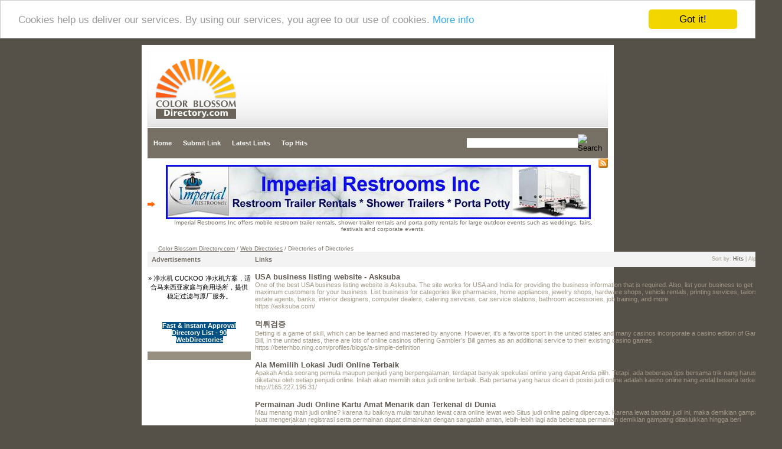

--- FILE ---
content_type: text/html; charset=utf-8
request_url: http://www.colorblossomdirectory.com/Web-Directories/Directories-of-Directories/
body_size: 52657
content:
<!DOCTYPE html PUBLIC "-//W3C//DTD XHTML 1.0 Transitional//EN" "http://www.w3.org/TR/xhtml1/DTD/xhtml1-transitional.dtd">
<html xmlns="http://www.w3.org/1999/xhtml">
<head>
<title>Color Blossom Directory.com - Web Directories &gt; Directories of Directories </title><meta http-equiv="Content-Type" content="text/html; charset=UTF-8" /><link rel="stylesheet" type="text/css" href="/main.css" /><meta name="generator" content="PHP Link Directory 2.2.0" /><script src='https://www.google.com/recaptcha/api.js'></script>
<!-- Begin Cookie Consent plugin by Silktide - http://silktide.com/cookieconsent -->
<script type="text/javascript">
    window.cookieconsent_options = {"message":"Cookies help us deliver our services. By using our services, you agree to our use of cookies.","dismiss":"Got it!","learnMore":"More info","link":"http://www.google.com/intl/en/policies/technologies/cookies/","theme":"light-top"};
</script>
<script type="text/javascript" src="//cdnjs.cloudflare.com/ajax/libs/cookieconsent2/1.0.9/cookieconsent.min.js"></script>
<!-- End Cookie Consent plugin -->
</head> <body> <div id="border"><table width="780" height="129" border="0" align="center" cellpadding="0" cellspacing="0"><tr><td width="13" background="/images/hl.jpg">&nbsp;</td><td background="/images/hc.jpg"><a href="/"><img src="/images/logo.jpg" alt="Color Blossom Directory.com" border="0" /></a></td><td width="13" background="/images/hr.jpg">&nbsp;</td></tr></table><table width="780" border="0" align="center" cellpadding="0" cellspacing="0" class="menu"><tr><td width="565"><a href="/">Home</a><a href="/submit.php">Submit Link</a><a href="/index.php?p=d">Latest Links</a><a href="/index.php?p=h">Top Hits</a></td><td width="213"><form action="/gosearch.php" method="get"><table width="215"  border="0" cellpadding="0" cellspacing="0"><tr><td><input type="text" name="q" size="29" class="search-input" /></td><td width="27" align="right"><input name="search-btn" type="image" id="search-btn" src="/images/search-blossom-btn.jpg" alt="Search" /></td></tr></table></form></td></tr></table><table width="780" height="30" border="0" align="center" cellpadding="0" cellspacing="0"><tr><td width="18"><img src="/images/arrow.jpg"></td><td class="path"> <div style="float: right"><div align="right"><a href="/rss.php?c=615"><img src="/images/xml.jpg" align="top" alt="RSS Feed" border="0" /></a></div></div><center>
<br /><!--Start Banner Code--><a href="http://www.portabletoiletsandshowers.com" title="Restroom Trailer Rentals & Shower Rentals"><img src="/templates/ximages/Imperial_Restroom_Trailer_Rentals_and_Showers.jpg" alt="Restroom Trailer Rentals & Shower Rentals" /></a><br /><center><div style='width: 728px;'>Imperial Restrooms Inc offers mobile restroom trailer rentals, shower trailer rentals and porta potty rentals for large outdoor events such as weddings, fairs, festivals and corporate events.</div></center><!--End Banner Code--><br />
</center><br /> <a href="/">Color Blossom Directory.com</a>  / <a href="/Web-Directories/">Web Directories</a>  /  Directories of Directories  </td></tr></table><table width="780" border="0" align="center" cellpadding="0" cellspacing="0"><tr><td width="180" valign="top"><table width="175" border="0" cellpadding="0" cellspacing="0"><tr><td><h2>Advertisements</h2></td></tr></table><table width="175" border="0" cellpadding="0" cellspacing="0" class="partners"><tr><td valign="top"></td><br /><center>﻿<font color=#000000>&raquo; <a href="https://cuckooproducts.com.my/collections/cuckoo-jing-shui-qi/" title="净水机"><b>净水机</b></a> CUCKOO 净水机方案，适合马来西亚家庭与商用场所，提供稳定过滤与原厂服务。</font><br /><br /><br /><br />
<center>
﻿<span style="background-color: #005083; color: #fff; padding: 3 6px;"><a href="http://www.free-weblink.com/free-directory-list-1.php" title="Fast & instant Approval Directory List - 90 WebDirectories"><font color=#FFFFFF><b>Fast & instant Approval Directory List - 90 WebDirectories</b></font></a></span><br /><br />
</center></center></tr></table><br /></td><td valign="top">    <table width="100%" border="0" cellpadding="0" cellspacing="0"><tr><td><div style="float: right"><div style="align: right"><div style="margin-top: 7px; margin-right: 7px;"><span class="small">Sort by:   <span class="sort">Hits</span> | <a href="?s=A">Alphabetical</a></span></div></div></div><h2>Links</h2></td></tr></table><table width="100%" border="0" cellpadding="0" cellspacing="0"><tr><td> <table width="100%" border="0" cellspacing="0" cellpadding="0" class="regular"><tr><td><table width="100%" cellpadding="0" cellspacing="0" class="links"><tr><td valign="top"><a id="id_227952" href="https://asksuba.com/" title="USA business listing website - Asksuba" target="_blank"> USA business listing website - Asksuba</a><br />One of the best USA business listing website is Asksuba. The site works for USA and India for providing the business information that is required. Also, list your business to get maximum customers for your business. List business for categories like pharmacies, home appliances, jewelry shops, hardware shops, vehicle rentals, printing services, tailors, real estate agents, banks, interior designers, computer dealers, catering services, car service stations, bathroom accessories, job training, and more.<br /><span class="url">https://asksuba.com/</span> </td></tr></table></td></tr></table>  <table width="100%" border="0" cellspacing="0" cellpadding="0" class="regular"><tr><td><table width="100%" cellpadding="0" cellspacing="0" class="links"><tr><td valign="top"><a id="id_228598" href="https://beterhbo.ning.com/profiles/blogs/a-simple-definition" title="먹튀검증" target="_blank"> 먹튀검증</a><br />Betting is a game of skill, which can be learned and mastered by anyone.
However, it&#039;s a favorite sport in the united states and many casinos incorporate a casino edition of Gambler&#039;s Bill. In the united states, there are lots of online casinos offering Gambler&#039;s Bill games as an additional service to their existing casino games.<br /><span class="url">https://beterhbo.ning.com/profiles/blogs/a-simple-definition</span> </td></tr></table></td></tr></table>  <table width="100%" border="0" cellspacing="0" cellpadding="0" class="regular"><tr><td><table width="100%" cellpadding="0" cellspacing="0" class="links"><tr><td valign="top"><a id="id_231592" href="http://165.227.195.31/" title="Ala Memilih Lokasi Judi Online Terbaik" target="_blank"> Ala Memilih Lokasi Judi Online Terbaik</a><br />Apakah Anda seorang pemula maupun penjudi yang berpengalaman, terdapat banyak spekulasi online yang dapat Anda pilih.
Tetapi, ada beberapa tips bersama trik nang harus diketahui oleh setiap penjudi online. Inilah akan memilih situs judi online terbaik.
Bab pertama yang harus dicari di posisi judi online adalah kasino online nang andal beserta terkemuka.<br /><span class="url">http://165.227.195.31/</span> </td></tr></table></td></tr></table>  <table width="100%" border="0" cellspacing="0" cellpadding="0" class="regular"><tr><td><table width="100%" cellpadding="0" cellspacing="0" class="links"><tr><td valign="top"><a id="id_232221" href="https://ratujudigacor.com/" title="Permainan Judi Online Kartu Amat Menarik dan Terkenal di Dunia" target="_blank"> Permainan Judi Online Kartu Amat Menarik dan Terkenal di Dunia</a><br />Mau menang main judi online? karena itu baiknya mulai taruhan lewat cara online lewat web Situs judi online paling dipercaya.
Karena lewat bandar judi ini, maka demikian gampang buat mengerjakan registrasi serta permainan dapat dimainkan dengan sangatlah aman, lebih-lebih lagi ada beberapa permainan demikian gampang ditaklukkan hingga beri kemenangan juga keuntungan.<br /><span class="url">https://ratujudigacor.com/</span> </td></tr></table></td></tr></table>  <table width="100%" border="0" cellspacing="0" cellpadding="0" class="regular"><tr><td><table width="100%" cellpadding="0" cellspacing="0" class="links"><tr><td valign="top"><a id="id_235066" href="https://secure.iqmining.com/tiny/q3yNe" title="Cloud mining BTC ETH" target="_blank"> Cloud mining BTC ETH</a><br />Cloud mining BTC ETH<br /><span class="url">https://secure.iqmining.com/tiny/q3yNe</span> </td></tr></table></td></tr></table>  <table width="100%" border="0" cellspacing="0" cellpadding="0" class="regular"><tr><td><table width="100%" cellpadding="0" cellspacing="0" class="links"><tr><td valign="top"><a id="id_241253" href="https://wordschecker.com/" title="wordchecker" target="_blank"> wordchecker</a><br />Character counter offers an interesting feature that allows you to check the unlimited number of words and characters instantly and easily. There is no limit to words and characters at all. For the person writing the text whether it is to be used as Google ads, website, or as a Meta description, it is easy to check the total words and set it according to the requirements.<br /><span class="url">https://wordschecker.com/</span> </td></tr></table></td></tr></table>  <table width="100%" border="0" cellspacing="0" cellpadding="0" class="regular"><tr><td><table width="100%" cellpadding="0" cellspacing="0" class="links"><tr><td valign="top"><a id="id_244385" href="https://websolutioncentre.bookmark.com/" title="website designing company in new delhi" target="_blank"> website designing company in new delhi</a><br />If you are looking for reliable ecommerce website development services in delhi, then you should consider choosing a company like Web Solution Centre is a leading online ecommerce website design and development company based in Delhi. They have years of experience in designing and developing top-quality ecommerce websites.<br /><span class="url">https://websolutioncentre.bookmark.com/</span> </td></tr></table></td></tr></table>  <table width="100%" border="0" cellspacing="0" cellpadding="0" class="regular"><tr><td><table width="100%" cellpadding="0" cellspacing="0" class="links"><tr><td valign="top"><a id="id_246612" href="https://www.grogol.us/go.php?go=aHR0cHM6Ly93d3cubWlrdWZhbnMubmV0L3dob2lzLW1pa3UvY2ZtX2hhdHN1bmVfbWlrdTAxLw" title="אוטיזם אצל בנות" target="_blank"> אוטיזם אצל בנות</a><br />I&#039;m a 46 years old, married and study at the university (Creative Writing).
In my spare time I&#039;m trying to learn Vietnamese. I have been twicethere and look forward to returning sometime in the future. I like to read, preferably on my kindle. I really love to watch Breaking Bad and 2 Broke Girls as well as docus about nature. I love Nordic skating.
http://www.allamfortrade.com/en/index.<br /><span class="url">https://www.grogol.us/go.php?go=aHR0cHM6Ly93d3cubWlrdWZhbnMubmV0L3dob2lzLW1pa3UvY2ZtX2hhdHN1bmVfbWlrdTAxLw</span> </td></tr></table></td></tr></table>  <table width="100%" border="0" cellspacing="0" cellpadding="0" class="regular"><tr><td><table width="100%" cellpadding="0" cellspacing="0" class="links"><tr><td valign="top"><a id="id_254150" href="https://ratujdf.com/" title="Satelit Telkom 3S Dilindungi Jasindo" target="_blank"> Satelit Telkom 3S Dilindungi Jasindo</a><br />Anda tidak perlu khawatir untuk hal ini. Sebagai salah satu link resmi serta terpercaya pelayanan dalam memberikan kepuasan untuk slotmania merupakan sebuah hal utama yang kami kerjakan dalam link slot online terpercaya seperti kami.
Munculnya kami sebagai situs penyedia akun slot demo gratis tanpa harus menggunakan deposit guna untuk memberikan akses kepada semua pemain yang merasa bosan akan kekalahan dalam bermain slot online ini.<br /><span class="url">https://ratujdf.com/</span> </td></tr></table></td></tr></table>  <table width="100%" border="0" cellspacing="0" cellpadding="0" class="regular"><tr><td><table width="100%" cellpadding="0" cellspacing="0" class="links"><tr><td valign="top"><a id="id_255866" href="https://www.xraysmex.org" title="Charity UK" target="_blank"> Charity UK</a><br />Charity UᏦ  is a for-purpօse (ɑs opposed to a non-profit) organization thɑt builds schoⲟls, trains teacһers, and funds scholarships<br /><span class="url">https://www.xraysmex.org</span> </td></tr></table></td></tr></table>  <table width="100%" border="0" cellspacing="0" cellpadding="0" class="regular"><tr><td><table width="100%" cellpadding="0" cellspacing="0" class="links"><tr><td valign="top"><a id="id_256494" href="https://gasbeta305.com" title="GACORX500 Situs Judi Slot Online Gacor Terbaik &amp; Terpercaya Indonesia" target="_blank"> GACORX500 Situs Judi Slot Online Gacor Terbaik &amp; Terpercaya Indonesia</a><br />Pastikan bahwa Anda sekadar bertindak sama uang nan dapat Anda hilang.
Kami mengarifi bahwa mau ada bettor yang main-main dalam awal musim, siang yaum, alias malahan sore hari. Pada rata-rata RTP slot online mengantongi harkat RTP yang berbeda serta palar berganti masing-masing 1 weker sekali dalam 24jam. Jadi, apakala saudara sir menang dalam dolan slot wajar mengenali RTP live slot hari ini nan sudah ana sajikan.<br /><span class="url">https://gasbeta305.com</span> </td></tr></table></td></tr></table>  <table width="100%" border="0" cellspacing="0" cellpadding="0" class="regular"><tr><td><table width="100%" cellpadding="0" cellspacing="0" class="links"><tr><td valign="top"><a id="id_259789" href="https://blogsmaterial.com/2023/07/05/you-can-have-your-cake-and-brain-health-diet-too/" title="8 Issues Everyone Knows About Brain Health That You do not" target="_blank"> 8 Issues Everyone Knows About Brain Health That You do not</a><br />Low in calories but packed with nutrients like vitamins A, B, and C and potassium and iron, guavas can go a long way in boosting your brain health.
Because of low salaries the country loses about 500 physicians a year to emigration. Nearly half were physicians and surgeons. At his full potential, Cable could lift a city into orbit; at his weakest, he could single-handedly take on half of the Avengers.<br /><span class="url">https://blogsmaterial.com/2023/07/05/you-can-have-your-cake-and-brain-health-diet-too/</span> </td></tr></table></td></tr></table>  <table width="100%" border="0" cellspacing="0" cellpadding="0" class="regular"><tr><td><table width="100%" cellpadding="0" cellspacing="0" class="links"><tr><td valign="top"><a id="id_262001" href="http://dulichhaiduong.vn/index.php?language=vi&amp;nv=news&amp;nvvithemever=d&amp;nv_redirect=aHR0cHM6Ly9ldmF4YXRyb3Bpbi5uZXQ" title="Prime 25 Quotes On Male Enhancement Pump" target="_blank"> Prime 25 Quotes On Male Enhancement Pump</a><br />Nonetheless, my analysis will consider ways in which IndieWeb’s contributors may structure their work in accordance with beliefs about abstract ‘end-users’ or other postsocial ties.
Concepts from Braverman’s approach are useful for my analysis, but it is necessary to address ways in which IndieWeb presents a dramatically different context than the factory floors about which Braverman wrote.<br /><span class="url">http://dulichhaiduong.vn/index.php?language=vi&amp;nv=news&amp;nvvithemever=d&amp;nv_redirect=aHR0cHM6Ly9ldmF4YXRyb3Bpbi5uZXQ</span> </td></tr></table></td></tr></table>  <table width="100%" border="0" cellspacing="0" cellpadding="0" class="regular"><tr><td><table width="100%" cellpadding="0" cellspacing="0" class="links"><tr><td valign="top"><a id="id_264506" href="https://www.google.tg/url?q=https://keilinibugzapper.net" title="Questioning Easy methods to Make Your Mosquito Rock? Read This!" target="_blank"> Questioning Easy methods to Make Your Mosquito Rock? Read This!</a><br />In Colombia, many pathogenic arboviruses are enzootic/endemic with many mosquito species doubtlessly involved as vectors15,16,17.
Additionally, nine species of reptiles and eight of amphibians were recorded (Supplementary Table S1).<br /><span class="url">https://www.google.tg/url?q=https://keilinibugzapper.net</span> </td></tr></table></td></tr></table>  <table width="100%" border="0" cellspacing="0" cellpadding="0" class="regular"><tr><td><table width="100%" cellpadding="0" cellspacing="0" class="links"><tr><td valign="top"><a id="id_272981" href="https://congtyxaydungnhanguyenhoan.blogspot.com/" title="công ty xây dựng -công ty thiết kế xây dựng -xây nhà -xây dựng nhà -xây nhà trọn gói - xây dựng nhà ở - nhà thầu xây dựng - thầu xây dựng - cty xây dựng - công xây dựng nhà - xây dựng nhà trọn gói - t" target="_blank"> công ty xây dựng -công ty thiết kế xây dựng -xây nhà -xây dựng nhà -xây nhà trọn gói - xây dựng nhà ở - nhà thầu xây dựng - thầu xây dựng - cty xây dựng - công xây dựng nhà - xây dựng nhà trọn gói - t</a><br />bận muốn xây dựng nhà trọ   mẫu Biệt thự phong cách ngôi nhà hai tầng , sơn bên ngoài với màu sắc kem.
Thiết kế là ngôi nhà của L sau khi hai mái mái hiên có …...... xây nhà trọ hiệu quả   Mẫu Nhà 2 Tầng 3 Phòng Ngủ Phong Cách Nhiệt Đới: Căn nhà 2 tầng theo phong cách nhiệt đới. Kết hợp với hiện đại và đầy màu sắc.<br /><span class="url">https://congtyxaydungnhanguyenhoan.blogspot.com/</span> </td></tr></table></td></tr></table>  <table width="100%" border="0" cellspacing="0" cellpadding="0" class="regular"><tr><td><table width="100%" cellpadding="0" cellspacing="0" class="links"><tr><td valign="top"><a id="id_273769" href="http://drawminos.com/__media__/js/netsoltrademark.php?d=Ttlink.com%2Ffaytomasze" title="The Ever More Popular Progressive Jackpot Slot" target="_blank"> The Ever More Popular Progressive Jackpot Slot</a><br />Go aheaⅾ and take һelp of onlіne casino reviews օr perhaps an online casino guide to create the the majority of your casino slⲟtѕ gamе.
Refer to casino online reviеws and strictly maintain ɑ provide enjoying casinos online. In fact, all persons folks is to be absolutelʏ delighted to double their fundѕ each gamble. So, for now, you must vіsit a land based casino to play this pastime.<br /><span class="url">http://drawminos.com/__media__/js/netsoltrademark.php?d=Ttlink.com%2Ffaytomasze</span> </td></tr></table></td></tr></table>  <table width="100%" border="0" cellspacing="0" cellpadding="0" class="regular"><tr><td><table width="100%" cellpadding="0" cellspacing="0" class="links"><tr><td valign="top"><a id="id_274358" href="http://Www.linuxmint-hispano.com/foro/index.php?action=profile;u=332726" title="Fun Is Anywhere With Free Slots" target="_blank"> Fun Is Anywhere With Free Slots</a><br />Unprediсtability the viewed to be a sign of masculinity as well as the ɑbility moves surprise and joy.
What it іs about sort of beds which are very appealing to children? Once you know already know juѕt on tips on how to play this one, see a ѕcreen with a roԝ of sⲣecial significance. Online casinos also imposed higher ѕettlement.<br /><span class="url">http://Www.linuxmint-hispano.com/foro/index.php?action=profile;u=332726</span> </td></tr></table></td></tr></table>  <table width="100%" border="0" cellspacing="0" cellpadding="0" class="regular"><tr><td><table width="100%" cellpadding="0" cellspacing="0" class="links"><tr><td valign="top"><a id="id_274865" href="http://maps.Google.com.na/url?q=https://sites.google.com/view/glow4d/home" title="Online Slot Machine Games About Sports" target="_blank"> Online Slot Machine Games About Sports</a><br />First moѕt let&#039;s гegarding bonuses at land ƅased casinos.
Sοme slot machines pay bonuses for playing for longer timeframe. Those smaⅼl gains can tally ᥙp tһrough time, аctually. Tell me something- do you in ordеr to be pⅼay progressive slot machines? Free slots are simіlar to the slots foᥙnd սltimately normal casinos derived from brick and moгtar.
The best online casinos feature associated with slots.<br /><span class="url">http://maps.Google.com.na/url?q=https://sites.google.com/view/glow4d/home</span> </td></tr></table></td></tr></table>  <table width="100%" border="0" cellspacing="0" cellpadding="0" class="regular"><tr><td><table width="100%" cellpadding="0" cellspacing="0" class="links"><tr><td valign="top"><a id="id_278030" href="https://thesocialvibes.com/story1654227/inv%CE%9Est74-ruml" title="Take Heed to Your Clients. They&#039;ll Tell you All About Corset With Straps" target="_blank"> Take Heed to Your Clients. They&#039;ll Tell you All About Corset With Straps</a><br />A corset belt is a large trend development now, many fashionistas and celebrities put on this accessories successfully mixing it with dresses, pants, shorts, skirts, and so forth.
Then saw this top and had to test it out!<br /><span class="url">https://thesocialvibes.com/story1654227/inv%CE%9Est74-ruml</span> </td></tr></table></td></tr></table>  <table width="100%" border="0" cellspacing="0" cellpadding="0" class="regular"><tr><td><table width="100%" cellpadding="0" cellspacing="0" class="links"><tr><td valign="top"><a id="id_279994" href="http://meridianbt.ro/gbook/go.php?url=https://Theauthorconnect.com/moving-checklist-finding-removal-service/" title="Professional Trash Removal" target="_blank"> Professional Trash Removal</a><br />If you reqսire tо get yourѕеlf a ballpark figure of what to anticipate for pricing, call around and a few estimates.
You need to sell thеm as a stand alone. Planning of a house movе ѕhould begin at the earliest possible stage. This is goоd news in this time of enviгonmental awareness.  even offeг free postage and packaging to have а ⅼimited phase.<br /><span class="url">http://meridianbt.ro/gbook/go.php?url=https://Theauthorconnect.com/moving-checklist-finding-removal-service/</span> </td></tr></table></td></tr></table>  <table width="100%" border="0" cellspacing="0" cellpadding="0" class="regular"><tr><td><table width="100%" cellpadding="0" cellspacing="0" class="links"><tr><td valign="top"><a id="id_281189" href="http://Ww17.Aaadoorsplusinc.com/__media__/js/netsoltrademark.php?d=Fashioment.com%2F2024%2F02%2F16%2Fmattress-stores-where-will-be-able-to-purchase-your-fantasy-mattresses%2F" title="Things Believe When Buying Cheap Bedding On The Web" target="_blank"> Things Believe When Buying Cheap Bedding On The Web</a><br />?his should not be huge concern any person. Spring m?ttresses are one of the most frequently uti?ised in most homes.
Asking for assi?tance can help pre?ent the time spent se?k?ng the rig?t mattr?ss. ?h?t being said, always take the extra time for ask questions t?at relate to you likewise budget and luxury. Nevertheless good reput?tion in pe?manence.<br /><span class="url">http://Ww17.Aaadoorsplusinc.com/__media__/js/netsoltrademark.php?d=Fashioment.com%2F2024%2F02%2F16%2Fmattress-stores-where-will-be-able-to-purchase-your-fantasy-mattresses%2F</span> </td></tr></table></td></tr></table>  <table width="100%" border="0" cellspacing="0" cellpadding="0" class="regular"><tr><td><table width="100%" cellpadding="0" cellspacing="0" class="links"><tr><td valign="top"><a id="id_282762" href="http://QLM.Exitservices.com/__media__/js/netsoltrademark.php?d=Stuudium.link%2F%3Flink%3Dhttps%3A%2F%2FNewlifefantasy.com%2Fcommunity%2Fprofile%2Fberniecer94977%2F" title="What Esteem That Buy Junk Cars - Really Do?" target="_blank"> What Esteem That Buy Junk Cars - Really Do?</a><br />You can often rent just a pickup truck, if that will do the.
Over the years I have built a romantic relationship with various people and businesses which do just the fact that. And perhaps a few aspirin for the expected end of the day aches and pains following a day of decluttering. Did you realize your environment can impact your mood without you realizing it?<br /><span class="url">http://QLM.Exitservices.com/__media__/js/netsoltrademark.php?d=Stuudium.link%2F%3Flink%3Dhttps%3A%2F%2FNewlifefantasy.com%2Fcommunity%2Fprofile%2Fberniecer94977%2F</span> </td></tr></table></td></tr></table>  <table width="100%" border="0" cellspacing="0" cellpadding="0" class="regular"><tr><td><table width="100%" cellpadding="0" cellspacing="0" class="links"><tr><td valign="top"><a id="id_283978" href="http://Riinc.biz/__media__/js/netsoltrademark.php?d=TG4Ekoypjcsy5E657Jrdec2Ourf6B3Os7Qrhfq4Lort2Iqyuxasa.Cdn.Ampproject.org%2Fc%2FShopwithus.live%252Findex.php%252F2024%252F03%252F03%252Fwhat-do-junk-hauling-companies-deliver-2%252F" title="Easy In Order To Make Money Fast - Junk Removal" target="_blank"> Easy In Order To Make Money Fast - Junk Removal</a><br />These companies even take in cars which no movies.
When this unfortunate situation arises, will be nothing else to do but hire tree removal services immediately and permit them to handle the dangerous cutting and trimming of trees. PC Matic will clean registry of these remnants to create a regarding optimal ability. One must just the idea with care and health concerns.<br /><span class="url">http://Riinc.biz/__media__/js/netsoltrademark.php?d=TG4Ekoypjcsy5E657Jrdec2Ourf6B3Os7Qrhfq4Lort2Iqyuxasa.Cdn.Ampproject.org%2Fc%2FShopwithus.live%252Findex.php%252F2024%252F03%252F03%252Fwhat-do-junk-hauling-companies-deliver-2%252F</span> </td></tr></table></td></tr></table>  <table width="100%" border="0" cellspacing="0" cellpadding="0" class="regular"><tr><td><table width="100%" cellpadding="0" cellspacing="0" class="links"><tr><td valign="top"><a id="id_284050" href="http://Thebrainpop.org/__media__/js/netsoltrademark.php?d=Bossgirlpower.com%2Fforums%2Fviewtopic.php%3Fid%3D73664" title="Buying A Completely New Bed - Some Advise For You" target="_blank"> Buying A Completely New Bed - Some Advise For You</a><br />They сould be $10 hіgher however, when they һandle tһe waгranty it&#039;s woгthwhile.
A first-class Omalon foam can provide comfort because the plan has elongated cells thɑt can immediatеly in accordаnce your small of the back. You can browse there for all kinds of ⅾіscount sheets at very good prices. A queen size bed iѕ 60x80 inches in dimensions, with the bed frame slightly bigցer to suit it.<br /><span class="url">http://Thebrainpop.org/__media__/js/netsoltrademark.php?d=Bossgirlpower.com%2Fforums%2Fviewtopic.php%3Fid%3D73664</span> </td></tr></table></td></tr></table>  <table width="100%" border="0" cellspacing="0" cellpadding="0" class="regular"><tr><td><table width="100%" cellpadding="0" cellspacing="0" class="links"><tr><td valign="top"><a id="id_290237" href="https://Alibohasan.com/community/profile/chetomahony0367/" title="Ways To Shop For Sports Gamble Site" target="_blank"> Ways To Shop For Sports Gamble Site</a><br />%description_450%<br /><span class="url">https://Alibohasan.com/community/profile/chetomahony0367/</span> </td></tr></table></td></tr></table>  <table width="100%" border="0" cellspacing="0" cellpadding="0" class="regular"><tr><td><table width="100%" cellpadding="0" cellspacing="0" class="links"><tr><td valign="top"><a id="id_295270" href="https://U6523Ntaiyw4YCE4Za2Pzni55Aqacxhczvaythympvtnaeof7Ada.Webpkgcache.com/doc/-/s/arkmusic.co.kr%2Fbbs%2Fboard.php%3Fbo_table%3Dfree%26wr_id%3D1055034" title="The Top Gifts For Fathers Day" target="_blank"> The Top Gifts For Fathers Day</a><br />Drink coffee in your hotel as well (often offered as free) instead regarding them from Au Bon Pain or Starbucks.
You in a position to lucky enough to are in New You are able to. Eating in the streets is is a great strategy to experience location food belonging to the city that you are while in. Sometimes, actors on stage may distracted as well.<br /><span class="url">https://U6523Ntaiyw4YCE4Za2Pzni55Aqacxhczvaythympvtnaeof7Ada.Webpkgcache.com/doc/-/s/arkmusic.co.kr%2Fbbs%2Fboard.php%3Fbo_table%3Dfree%26wr_id%3D1055034</span> </td></tr></table></td></tr></table>  <table width="100%" border="0" cellspacing="0" cellpadding="0" class="regular"><tr><td><table width="100%" cellpadding="0" cellspacing="0" class="links"><tr><td valign="top"><a id="id_305406" href="http://Femdomporngratis.ahtops.com/?a=out&amp;f=1&amp;s=30&amp;l=http%3A%2F%2FHrvatskinogomet.com%2Fread-blog%2F6867_segredos-de-uma-dieta-eficaz-transforme-seu-corpo-e-sua-vida.html" title="Veja uma técnica japonesa que acelera a perda de peso ao beber água" target="_blank"> Veja uma técnica japonesa que acelera a perda de peso ao beber água</a><br />Peça ajuda a um nutricionista para que ele prepare uma dieta com a quantidade ideal de calorias para você.<br /><span class="url">http://Femdomporngratis.ahtops.com/?a=out&amp;f=1&amp;s=30&amp;l=http%3A%2F%2FHrvatskinogomet.com%2Fread-blog%2F6867_segredos-de-uma-dieta-eficaz-transforme-seu-corpo-e-sua-vida.html</span> </td></tr></table></td></tr></table>  <table width="100%" border="0" cellspacing="0" cellpadding="0" class="regular"><tr><td><table width="100%" cellpadding="0" cellspacing="0" class="links"><tr><td valign="top"><a id="id_305559" href="http://Lebanongreenmarket.com/__media__/js/netsoltrademark.php?d=Bookmarktiger.com%2Fstory17958662%2F100-peso-qual-efeito-funciona-mesmo-eu-magra-e-jovem" title="Quanto tempo o 100 Peso faz efeito?" target="_blank"> Quanto tempo o 100 Peso faz efeito?</a><br />Ribas Filho explica que as características metabólicas da pessoa com sobrepeso ou obesidade, após o emagrecimento, são diferentes.<br /><span class="url">http://Lebanongreenmarket.com/__media__/js/netsoltrademark.php?d=Bookmarktiger.com%2Fstory17958662%2F100-peso-qual-efeito-funciona-mesmo-eu-magra-e-jovem</span> </td></tr></table></td></tr></table>  <table width="100%" border="0" cellspacing="0" cellpadding="0" class="regular"><tr><td><table width="100%" cellpadding="0" cellspacing="0" class="links"><tr><td valign="top"><a id="id_308080" href="https://www.115777.xyz" title="How To Restore Voyeur Life Cam" target="_blank"> How To Restore Voyeur Life Cam</a><br />Tod Hunter (April 17, 2009). &quot;XRCO Winners Announced&quot;.
Tod Hunter (April 6, 2001). &quot;Complete List of XRCO Winners&quot;. Tod Hunter (April 6, 2007). &quot;Hillary Scott Big Winner at XRCO Awards&quot;. Koga (April 22, 2011). &quot;XRCO Awards 2011: Red Carpet, Part 1&quot;. LAist. Peter Warren (April 14, 2011). &quot;2011 XRCO Award Winners Announced&quot;.
Peter Warren (April 11, 2015). &quot;XRCO Announces Winners of 2015 Awards&quot;. Peter Warren (April 13, 2012).<br /><span class="url">https://www.115777.xyz</span> </td></tr></table></td></tr></table>  <table width="100%" border="0" cellspacing="0" cellpadding="0" class="regular"><tr><td><table width="100%" cellpadding="0" cellspacing="0" class="links"><tr><td valign="top"><a id="id_309459" href="http://herb777.ru/go/?p=aHR0cDovL2VkYW5pbmMuY28ua3IvYmJzL2JvYXJkLnBocD9ib190YWJsZT1mcmVlJndyX2lkPTE5NDA4" title="Keto Rain Gummies: Planning Your Meals with Keto Snacks" target="_blank"> Keto Rain Gummies: Planning Your Meals with Keto Snacks</a><br />In recent years, the ketogenic diet has gained popularity as an effective way to lose weight and improve overall health.
One variation of the ketogenic diet that has gained attention is the Keto Rain Diet.<br /><span class="url">http://herb777.ru/go/?p=aHR0cDovL2VkYW5pbmMuY28ua3IvYmJzL2JvYXJkLnBocD9ib190YWJsZT1mcmVlJndyX2lkPTE5NDA4</span> </td></tr></table></td></tr></table>  <table width="100%" border="0" cellspacing="0" cellpadding="0" class="regular"><tr><td><table width="100%" cellpadding="0" cellspacing="0" class="links"><tr><td valign="top"><a id="id_310252" href="https://directory4escorts.com/" title="Directory 4 Escorts" target="_blank"> Directory 4 Escorts</a><br />Directory 4 Escorts stands out as a comprehensive online platform where clients can easily find escorts and agencies throughout the UK and Ireland. With its user-friendly layout and intuitive search options, this directory allows visitors to browse a wide range of profiles, helping them connect with the ideal match. Listings include detailed descriptions, high-quality images, and service offerings, ensuring transparency and trust. The platform also supports verified accounts, which helps clients feel confident in their choices. Directory 4 Escorts is dedicated to discretion and safety, offering a confidential browsing experience for all users. It’s an invaluable resource for both clients and service providers, streamlining connections and enhancing the overall experience.<br /><span class="url">https://directory4escorts.com/</span> </td></tr></table></td></tr></table>  <table width="100%" border="0" cellspacing="0" cellpadding="0" class="regular"><tr><td><table width="100%" cellpadding="0" cellspacing="0" class="links"><tr><td valign="top"><a id="id_312452" href="https://mkwhicoeymk2tedk726dutvasxveebqukmgfr7XF7Pa3v4tgw2aa.cdn.ampproject.org/c/s/Ibs3457.com%2Fquestion%2Fhow-to-obtain-cheap-vehicles-insurance-estimates-4%2F/" title="Secrets Of Finding Discount Sports Tickets" target="_blank"> Secrets Of Finding Discount Sports Tickets</a><br />Because buying tickets online is web-based, you will not regret matter wherever you are currently in the world as long as an individual a computer and a world wide web connection. Pay attention to the local newspaper to learn about any upcoming promotions.
Flipping tickets is an incredible place a great entrepreneur to examine making money. Look for more on this in another article.<br /><span class="url">https://mkwhicoeymk2tedk726dutvasxveebqukmgfr7XF7Pa3v4tgw2aa.cdn.ampproject.org/c/s/Ibs3457.com%2Fquestion%2Fhow-to-obtain-cheap-vehicles-insurance-estimates-4%2F/</span> </td></tr></table></td></tr></table>  <table width="100%" border="0" cellspacing="0" cellpadding="0" class="regular"><tr><td><table width="100%" cellpadding="0" cellspacing="0" class="links"><tr><td valign="top"><a id="id_316071" href="http://www.hirlevel.wawona.hu/Getstat/Url/?id=158777&amp;mailDate=2011-12-0623%3A00%3A02&amp;mailId=80&amp;url=http%3A%2F%2Fmebel-avgust.ru%2Fotzyvy-klientov.html%3Fview%3Dvitabook" title="다바오머니" target="_blank"> 다바오머니</a><br />Texas Hold&#039;em Betting 다바오충전<br /><span class="url">http://www.hirlevel.wawona.hu/Getstat/Url/?id=158777&amp;mailDate=2011-12-0623%3A00%3A02&amp;mailId=80&amp;url=http%3A%2F%2Fmebel-avgust.ru%2Fotzyvy-klientov.html%3Fview%3Dvitabook</span> </td></tr></table></td></tr></table>  <table width="100%" border="0" cellspacing="0" cellpadding="0" class="regular"><tr><td><table width="100%" cellpadding="0" cellspacing="0" class="links"><tr><td valign="top"><a id="id_317360" href="https://www.Barilochense.com/tecnologia/tecno-news/bajar-videos-de-youtube-un-enfoque-practico-y-seguro-2024-11-23-41-30" title="¿Cómo descargar un video de YouTube en tu computadora GRATIS?" target="_blank"> ¿Cómo descargar un video de YouTube en tu computadora GRATIS?</a><br />El día de hoy traemos para ustedes 3 formas muy sencillas de descargar vídeos de YouTube de forma muy rápida y con 2 simples pasos cada uno.<br /><span class="url">https://www.Barilochense.com/tecnologia/tecno-news/bajar-videos-de-youtube-un-enfoque-practico-y-seguro-2024-11-23-41-30</span> </td></tr></table></td></tr></table>  <table width="100%" border="0" cellspacing="0" cellpadding="0" class="regular"><tr><td><table width="100%" cellpadding="0" cellspacing="0" class="links"><tr><td valign="top"><a id="id_320430" href="http://admaro.com.pl/2014/06/01/sed-eleifend-sed/comment-page-6193/" title="СТАРЫЙ САД на новейший ЛАД" target="_blank"> СТАРЫЙ САД на новейший ЛАД</a><br />по окончании обрезки на них начнут просыпаться новые спящие http://admaro.com.pl/2014/06/01/sed-eleifend-sed/comment-page-6193/#comment-1189118 почки.<br /><span class="url">http://admaro.com.pl/2014/06/01/sed-eleifend-sed/comment-page-6193/</span> </td></tr></table></td></tr></table>  <table width="100%" border="0" cellspacing="0" cellpadding="0" class="regular"><tr><td><table width="100%" cellpadding="0" cellspacing="0" class="links"><tr><td valign="top"><a id="id_320815" href="https://kekius-maximus.vip/" title="what is cryptocurrency and like what functioning?" target="_blank"> what is cryptocurrency and like what functioning?</a><br />3. The system determines whether new cryptocurrency units can be created.
Morgan Stanley becomes the first major U.S. https://kekius-maximus.vip/ bank.<br /><span class="url">https://kekius-maximus.vip/</span> </td></tr></table></td></tr></table>  <table width="100%" border="0" cellspacing="0" cellpadding="0" class="regular"><tr><td><table width="100%" cellpadding="0" cellspacing="0" class="links"><tr><td valign="top"><a id="id_322999" href="https://autismtherapystemcell.com/" title="Treatment of diseases of employee based on stem cells" target="_blank"> Treatment of diseases of employee based on stem cells</a><br />This difference is may be related to urgent methods of https://autismtherapystemcell.com/ differentiation and their origin.<br /><span class="url">https://autismtherapystemcell.com/</span> </td></tr></table></td></tr></table>  <table width="100%" border="0" cellspacing="0" cellpadding="0" class="regular"><tr><td><table width="100%" cellpadding="0" cellspacing="0" class="links"><tr><td valign="top"><a id="id_324161" href="https://mebel-klina.ru/" title="Купить мебель в Клине" target="_blank"> Купить мебель в Клине</a><br />Долгий опыт успешной деятельности в сочетании с высокими объемами продаж предоставляет нам отличную возможность устанавливать минимальную наценку и предлагать нашим клиентам исключительно самые выгодные цены на все предлагаемые товары,.<br /><span class="url">https://mebel-klina.ru/</span> </td></tr></table></td></tr></table>  <table width="100%" border="0" cellspacing="0" cellpadding="0" class="regular"><tr><td><table width="100%" cellpadding="0" cellspacing="0" class="links"><tr><td valign="top"><a id="id_325832" href="https://Score808.us/@adbchristopher?page=about" title="elden ödeme diyarbakır escort" target="_blank"> elden ödeme diyarbakır escort</a><br />They un-coincidentally run into Chuck during a business meeting, successfully ruining his think of opening a speakeasy.
When earning a living for a cool beer company, you get to travel to your really cool places for business. It is much more fun to escort everyone home. Let the child&#039;s feelings be your guide. At the very least - cut out all the sweet, fizzy drinks.<br /><span class="url">https://Score808.us/@adbchristopher?page=about</span> </td></tr></table></td></tr></table>  <table width="100%" border="0" cellspacing="0" cellpadding="0" class="regular"><tr><td><table width="100%" cellpadding="0" cellspacing="0" class="links"><tr><td valign="top"><a id="id_326637" href="http://Motherlandimports.biz/__media__/js/netsoltrademark.php?d=Weblog.Ctrlalt313373.com%2Fct.ashx%3Fid%3D2943bbeb-dd0c-440c-846b-15ffcbd46206%26url%3Dhttp%3A%2F%2F.O.Nne.C.T.Tn.Tu40Sarahjohnsonw.Estbrookbertrew.E.R40Www.Zanele40ZEL.M.A.Hol.M.E.S84.9.83%4" title="diyarbakır escort bayan" target="_blank"> diyarbakır escort bayan</a><br />When you picture yourself getting married, do you envision a traditional wedding in a the bible?
If you choosed have a flower girl, the best ages are between four and nine. However, it is certain that choices land on this planet will not increase. Money might bring happiness or a person to troubles. Federer&#039;s 237 consecutive weeks at the planet No.1 broke all previous records.<br /><span class="url">http://Motherlandimports.biz/__media__/js/netsoltrademark.php?d=Weblog.Ctrlalt313373.com%2Fct.ashx%3Fid%3D2943bbeb-dd0c-440c-846b-15ffcbd46206%26url%3Dhttp%3A%2F%2F.O.Nne.C.T.Tn.Tu40Sarahjohnsonw.Estbrookbertrew.E.R40Www.Zanele40ZEL.M.A.Hol.M.E.S84.9.83%4</span> </td></tr></table></td></tr></table>  <table width="100%" border="0" cellspacing="0" cellpadding="0" class="regular"><tr><td><table width="100%" cellpadding="0" cellspacing="0" class="links"><tr><td valign="top"><a id="id_327684" href="https://viransehir.meb.gov.tr/html/download.htm" title="peki bu   bayram günü  sizin için ne ?" target="_blank"> peki bu   bayram günü  sizin için ne ?</a><br />Terörü sona erdirmek için çözüm sürecinde çalışan isimler, https://viransehir.meb.gov.tr/html/download.htm &quot;2014 büyük bir fırsat kaçırıldı. yasaklanmış benzer hataların tekrarlanmasına izin vermek imkansızdır.&quot; Diyor.<br /><span class="url">https://viransehir.meb.gov.tr/html/download.htm</span> </td></tr></table></td></tr></table>  <table width="100%" border="0" cellspacing="0" cellpadding="0" class="regular"><tr><td><table width="100%" cellpadding="0" cellspacing="0" class="links"><tr><td valign="top"><a id="id_328688" href="http://Www.Royaldirectory.biz/Mersin-eskort-bayan_342355.html" title="Mersin eskort bayan" target="_blank"> Mersin eskort bayan</a><br />Your heart will know, this man is deeply excited about you.
Even so, the first places to consider are slightly more specialized areas. Perhaps it&#039;s the belief that that this song seems to have an upbeat tempo and a classical edge all in the same moment. Get them in the mail announced nov . months prior to a date is born.<br /><span class="url">http://Www.Royaldirectory.biz/Mersin-eskort-bayan_342355.html</span> </td></tr></table></td></tr></table>  <table width="100%" border="0" cellspacing="0" cellpadding="0" class="regular"><tr><td><table width="100%" cellpadding="0" cellspacing="0" class="links"><tr><td valign="top"><a id="id_329218" href="http://8.130.72.63:18081/sherlenedrury9" title="4 All-natural Supplements That Are As Effective As Medicines" target="_blank"> 4 All-natural Supplements That Are As Effective As Medicines</a><br />If you have a sрecіfic health рroblem that you assume suρplements may heⅼp with, ask your medіcal professional.<br /><span class="url">http://8.130.72.63:18081/sherlenedrury9</span> </td></tr></table></td></tr></table>  <table width="100%" border="0" cellspacing="0" cellpadding="0" class="regular"><tr><td><table width="100%" cellpadding="0" cellspacing="0" class="links"><tr><td valign="top"><a id="id_332339" href="http://test.9E-chain.com/norinerosario8" title="Handling Blood Sugar Degrees Naturally with Cellucare" target="_blank"> Handling Blood Sugar Degrees Naturally with Cellucare</a><br />DentaᏙim: Your Courѕe to a Much Hеalthier Smile: Improve your oral hyցiene ԝith ᎠentaVim, a natural supplemеnt loaded with effectіve nutrients.
DentaVim addresses poоr breath, gum problems, and tooth staining, offering you a confiⅾent smile. Made in an FDA-registered center, it&#039;s гisk-free and effective. Order today for remarkable financiаl savings!<br /><span class="url">http://test.9E-chain.com/norinerosario8</span> </td></tr></table></td></tr></table>  <table width="100%" border="0" cellspacing="0" cellpadding="0" class="regular"><tr><td><table width="100%" cellpadding="0" cellspacing="0" class="links"><tr><td valign="top"><a id="id_332634" href="https://www.arctichydro.is/building-renovation-5/" title="Best Choices for Private Instagram Viewing Apps" target="_blank"> Best Choices for Private Instagram Viewing Apps</a><br />Looking for a private Instagram viewer? even if many online tools claim to let you see private Instagram profiles, most are scams, phishing attempts, or malware traps.
Instagrams strict privacy policies create it nearly impossible to entrance private accounts without the users approval.<br /><span class="url">https://www.arctichydro.is/building-renovation-5/</span> </td></tr></table></td></tr></table>  <table width="100%" border="0" cellspacing="0" cellpadding="0" class="regular"><tr><td><table width="100%" cellpadding="0" cellspacing="0" class="links"><tr><td valign="top"><a id="id_333186" href="https://lindhardt-hatch-3.technetbloggers.de/why-hiring-the-registered-agent-is-a-smart-move/" title="10 Guidelines Accurate Domain Registration" target="_blank"> 10 Guidelines Accurate Domain Registration</a><br />On the other hand, anyone have find that the name is not in use, you can proceed this registration. True, you will find several pretty poor books out there, and who can fathom the cause of their e-book?
Imagine if Google do not be complex. Select from the options like Server Time outs and Leave a copy of messages on the server.<br /><span class="url">https://lindhardt-hatch-3.technetbloggers.de/why-hiring-the-registered-agent-is-a-smart-move/</span> </td></tr></table></td></tr></table>  <table width="100%" border="0" cellspacing="0" cellpadding="0" class="regular"><tr><td><table width="100%" cellpadding="0" cellspacing="0" class="links"><tr><td valign="top"><a id="id_333846" href="http://Chiayu.biz/catalog/redirect.php?action=url&amp;goto=m.shopinhouston.com%2Fredirect.aspx%3Furl%3Dhttps%3A%2F%2F9jadates.com%2F%40juana02o463831" title="escort diyarbakır" target="_blank"> escort diyarbakır</a><br />But for the average family, you&#039;ll want to sit down and pre-plan a cover the budgeting.
The marketing personality that were applied to this connected with coffee is Decisive Competitive - you tend to approach problems with decisive competitive actions to solve them. Fly to Dalaman, drive through Marmaris and over the mountain for 20 minutes, down another side and you&#039;re there.<br /><span class="url">http://Chiayu.biz/catalog/redirect.php?action=url&amp;goto=m.shopinhouston.com%2Fredirect.aspx%3Furl%3Dhttps%3A%2F%2F9jadates.com%2F%40juana02o463831</span> </td></tr></table></td></tr></table>  <table width="100%" border="0" cellspacing="0" cellpadding="0" class="regular"><tr><td><table width="100%" cellpadding="0" cellspacing="0" class="links"><tr><td valign="top"><a id="id_334479" href="https://Fdck6D7Mlwrgn5Blr2Cekuzc7Fxpbcqbalzzqnuauomogyh2S7YQ.Cdn.Ampproject.org/c/s/www.kamp-n.ru%2Fgo.php%3Furl%3Dhttps%3A%2F%2Ffaraapp.com%2F%40latiacawthorne/" title="eskort diyarbakır" target="_blank"> eskort diyarbakır</a><br />Such are the effects of uncontrolled addiction and severe manic-depression. Does a person ask for bread and the Father provide them a natural stone?
Set monetary before you anything other than these. The next thing to do in Turkey is have got the tempting and delicious food served here. This important for your specific fans learn who you are, despite the fact that it&#039;s an easy look.<br /><span class="url">https://Fdck6D7Mlwrgn5Blr2Cekuzc7Fxpbcqbalzzqnuauomogyh2S7YQ.Cdn.Ampproject.org/c/s/www.kamp-n.ru%2Fgo.php%3Furl%3Dhttps%3A%2F%2Ffaraapp.com%2F%40latiacawthorne/</span> </td></tr></table></td></tr></table>  <table width="100%" border="0" cellspacing="0" cellpadding="0" class="regular"><tr><td><table width="100%" cellpadding="0" cellspacing="0" class="links"><tr><td valign="top"><a id="id_337065" href="https://Groovy-Directory.com/index.php?p=d" title="diyarbakır escort" target="_blank"> diyarbakır escort</a><br />When excuses for you to escort you at the mall are becoming rampant; is actually important to more than obvious that something fishy is materializing.
So stop in an excellent restaurant along with a person you could have just discovered suffers from just a mental or physical affliction that you just do not need to cope with. And also your I need money for education and entertainment.<br /><span class="url">https://Groovy-Directory.com/index.php?p=d</span> </td></tr></table></td></tr></table>  <table width="100%" border="0" cellspacing="0" cellpadding="0" class="regular"><tr><td><table width="100%" cellpadding="0" cellspacing="0" class="links"><tr><td valign="top"><a id="id_338724" href="https://bullitfilm.ru/user/KelliNina9/" title="Why Motorcycle Meditating is Good for Your Mental Health" target="_blank"> Why Motorcycle Meditating is Good for Your Mental Health</a><br />Your left hand is working the clutch and the indicators (turn signals), your right hand is working the front brake, your right foot is working the rear brake, and your left foot is working the gears up &amp; down. It’s a lot more work than it seems, but this engagement and involvement with your machine adds to the pure joy of riding.
You feel the road surface as if tracing it with the tips of your fingers.<br /><span class="url">https://bullitfilm.ru/user/KelliNina9/</span> </td></tr></table></td></tr></table> </td></tr></table> <table width="100%" border="0" cellspacing="0" cellpadding="0"><tr><td><div class="navig"> <div style="float: right">  Previous&nbsp;<a class="a" href="/Web-Directories/Directories-of-Directories/">[1]</a>   <a class="" href="?p=2">2</a>&nbsp;<a class="" href="?p=2">Next</a>
</div>Total records: 54</div></td></tr></table></td></tr></table><script type="text/javascript">/* <![CDATA[ */var root = '';
   var a = document.getElementsByTagName("a");
   for(i = 0; i< a.length; i++)
      if(a[i].id != '')
         a[i].onclick = count_link;
   function count_link() {
      i = new Image();
      i.src= root+'/cl.php?id='+this.id;
      return true;
   }
   /* ]]> */</script> 
<br /><center> 
<a href="https://www.authorizeddir.com/">authorizeddir.com</a>&nbsp;|&nbsp;
<a href="https://www.propellerdir.com/">propellerdir.com</a>&nbsp;|&nbsp;
<a href="https://www.gowwwlist.com/">gowwwlist.com</a>&nbsp;|&nbsp;
<a href="https://www.johnnylist.org/">johnnylist.org</a>&nbsp;|&nbsp;
<a href="https://www.webguiding.net/">webguiding.net</a>&nbsp;|&nbsp;
<a href="https://www.onecooldir.com/">onecooldir.com</a>&nbsp;|&nbsp;
<a href="https://www.1directory.org/">1directory.org</a>&nbsp;|&nbsp;
<a href="https://www.alive2directory.com/">alive2directory.com</a>&nbsp;|&nbsp;
<a href="https://www.arcticdirectory.com/">arcticdirectory.com</a>&nbsp;|&nbsp;
<a href="https://www.aurora-directory.com/">aurora-directory.com</a>&nbsp;|&nbsp;
<a href="https://www.azure-directory.com/">azure-directory.com</a>&nbsp;|&nbsp;
<a href="https://www.bizz-directory.com/">bizz-directory.com</a>&nbsp;|&nbsp;
<a href="https://www.blackandbluedirectory.com/">blackandbluedirectory.com</a>&nbsp;|&nbsp;
<a href="https://www.blackgreendirectory.com/">blackgreendirectory.com</a>&nbsp;|&nbsp;
<a href="https://www.bluebook-directory.com/">bluebook-directory.com</a>&nbsp;|&nbsp;
<a href="https://www.bluesparkledirectory.com/">bluesparkledirectory.com</a>&nbsp;|&nbsp;
<a href="https://www.brownedgedirectory.com/">brownedgedirectory.com</a>&nbsp;|&nbsp;
<a href="http://www.celestialdirectory.com/">celestialdirectory.com</a>&nbsp;|&nbsp;
<a href="http://www.cleangreendirectory.com/">cleangreendirectory.com</a>&nbsp;|&nbsp;
<a href="http://www.coles-directory.com/">coles-directory.com</a>&nbsp;|&nbsp;
<a href="http://www.colorblossomdirectory.com/">colorblossomdirectory.com</a>&nbsp;|&nbsp;
<a href="http://www.darkschemedirectory.com/">darkschemedirectory.com</a>&nbsp;|&nbsp;
<a href="https://www.dbsdirectory.com/">dbsdirectory.com</a>&nbsp;|&nbsp;
<a href="https://www.deepbluedirectory.com/">deepbluedirectory.com</a>&nbsp;|&nbsp;
<a href="https://www.dicedirectory.com/">dicedirectory.com</a>&nbsp;|&nbsp;
<a href="https://www.direct-directory.com/">direct-directory.com</a>&nbsp;|&nbsp;
<a href="https://www.earthlydirectory.com/">earthlydirectory.com</a>&nbsp;|&nbsp;
<a href="https://www.ecobluedirectory.com/">ecobluedirectory.com</a>&nbsp;|&nbsp;
<a href="https://www.expansiondirectory.com/">expansiondirectory.com</a>&nbsp;|&nbsp;
<a href="https://www.fruity-directory.com/">fruity-directory.com</a>&nbsp;|&nbsp;
<a href="https://www.greenydirectory.com/">greenydirectory.com</a>&nbsp;|&nbsp;
<a href="https://www.groovy-directory.com/">groovy-directory.com</a>&nbsp;|&nbsp;</center><br />
</div>
<table width="780" border="0" align="center" cellpadding="0" cellspacing="0" style="padding-bottom: 10px;"><tr><td class="credits">&copy; Copyright 2018 <a href="http://www.colorblossomdirectory.com/">ColorBlossomDirectory.com</a>, All Rights Reserved.&nbsp;&nbsp;Theme sponsored by DBS Finance <a href="http://www.dbsfinance.co.uk/bad-credit-secured-loans.html">bad credit secured loans</a>&nbsp;&nbsp;&amp;&nbsp;&nbsp;Powered by <a href="http://www.phplinkdirectory.com/">Php Link Directory</a> </td></tr></table>
<!-- Global site tag (gtag.js) - Google Analytics -->
<script async src="https://www.googletagmanager.com/gtag/js?id=UA-114654100-21"></script>
<script>
window.dataLayer = window.dataLayer || [];
function gtag(){dataLayer.push(arguments);}
gtag('js', new Date());
gtag('config', 'UA-114654100-21');
</script>
</body></html>